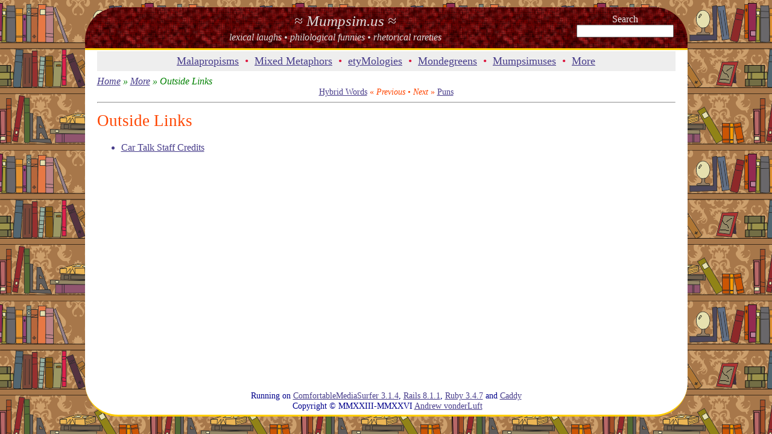

--- FILE ---
content_type: text/html; charset=utf-8
request_url: https://mumpsim.us/more/outside-links
body_size: 4996
content:
<!DOCTYPE html>
<html>
  <head>
    <title>Mumpsimus</title>
    <meta name="viewport" content="width=device-width,initial-scale=1">
    <meta name="apple-mobile-web-app-capable" content="yes">
    <meta name="csrf-param" content="authenticity_token" />
<meta name="csrf-token" content="sxPdLOqBRivOXn0h-6txFioL13bLJ1JNNaBVFfeshCGl5ESI9fYveDFNooPfvS3BhpZD8N_wPITdbxexlbE7BQ" />
    

    

    <link rel="manifest" href="/manifest.json">


    <link rel="icon" type="image/png" href="/icon/favicon-96x96.png" sizes="96x96" />
    <link rel="icon" type="image/svg+xml" href="/icon/favicon.svg" />
    <link rel="shortcut icon" href="/icon/favicon.ico" />
    <link rel="apple-touch-icon" sizes="180x180" href="/icon/apple-touch-icon.png" />
    <link rel="manifest" href="/icon/site.webmanifest" />

    <link rel="stylesheet" href="/assets/application-78748414aa5bdd401a73ebb4a70b7b299d361ad042be736553e97b7a87950dce.css" data-turbo-track="reload" />
    <script type="importmap" data-turbo-track="reload">{
  "imports": {
    "application": "/assets/application-37f365cbecf1fa2810a8303f4b6571676fa1f9c56c248528bc14ddb857531b95.js",
    "@hotwired/turbo-rails": "/assets/turbo.min-3e48f1801baf343469811ff2c47889596fb8b7eb6d8fa63c4d81d0b94dc8c16d.js",
    "@hotwired/stimulus": "/assets/stimulus.min-dd364f16ec9504dfb72672295637a1c8838773b01c0b441bd41008124c407894.js",
    "@hotwired/stimulus-loading": "/assets/stimulus-loading-3576ce92b149ad5d6959438c6f291e2426c86df3b874c525b30faad51b0d96b3.js",
    "controllers/application": "/assets/controllers/application-368d98631bccbf2349e0d4f8269afb3fe9625118341966de054759d96ea86c7e.js",
    "controllers/hello_controller": "/assets/controllers/hello_controller-549135e8e7c683a538c3d6d517339ba470fcfb79d62f738a0a089ba41851a554.js",
    "controllers": "/assets/controllers/index-31a9bee606cbc5cdb1593881f388bbf4c345bf693ea24e124f84b6d5c98ab648.js"
  }
}</script>
<link rel="modulepreload" href="/assets/application-37f365cbecf1fa2810a8303f4b6571676fa1f9c56c248528bc14ddb857531b95.js">
<link rel="modulepreload" href="/assets/turbo.min-3e48f1801baf343469811ff2c47889596fb8b7eb6d8fa63c4d81d0b94dc8c16d.js">
<link rel="modulepreload" href="/assets/stimulus.min-dd364f16ec9504dfb72672295637a1c8838773b01c0b441bd41008124c407894.js">
<link rel="modulepreload" href="/assets/stimulus-loading-3576ce92b149ad5d6959438c6f291e2426c86df3b874c525b30faad51b0d96b3.js">
<link rel="modulepreload" href="/assets/controllers/application-368d98631bccbf2349e0d4f8269afb3fe9625118341966de054759d96ea86c7e.js">
<link rel="modulepreload" href="/assets/controllers/hello_controller-549135e8e7c683a538c3d6d517339ba470fcfb79d62f738a0a089ba41851a554.js">
<link rel="modulepreload" href="/assets/controllers/index-31a9bee606cbc5cdb1593881f388bbf4c345bf693ea24e124f84b6d5c98ab648.js">
<script type="module">import "application"</script>
  </head>

  <body>
    <div id="page">
  <div id='header'>
  <div style="float:right; margin: 6px 8px 0px 0px;">
  <form action="/search/" method="get" id="search">Search<br/>
<input type="text" id="q" name="q" value="" size="18" /></form>
</div>

  <div id='site-title'>
    <a href='/'>≈&nbsp;Mumpsim.us&nbsp;≈</a>
  </div>
  <div id='sub-title'>
    lexical laughs &bull; philological funnies &bull; rhetorical rareties
  </div>
</div>
<hr class='hidden'>
  <div id="main">
    <div id="content">
      <h4 class="top_menu">
  <a href="/malapropisms">Malapropisms</a>&nbsp;&nbsp;&bull;&nbsp;
  <a href="/mixed-metaphors">Mixed Metaphors</a>&nbsp;&nbsp;&bull;&nbsp;
  <a href="/etymologies">etyMologies</a>&nbsp;&nbsp;&bull;&nbsp;
  <a href="/mondegreens">Mondegreens</a>&nbsp;&nbsp;&bull;&nbsp;
  <a href="/mumpsimuses">Mumpsimuses</a>&nbsp;&nbsp;&bull;&nbsp;
  <a href="/more">More</a>
</h4>
      <div id="breadcrumbs"><a href=/>Home</a> &raquo; <a href=/more>More</a> &raquo; Outside Links</div>
      <div id="siblings"><a href=/more/hybrid-words>Hybrid Words</a> &laquo;&nbsp;<em>Previous</em> &bull; <em>Next</em>&nbsp;&raquo; <a href=/more/puns>Puns</a></div> 
      <hr/>
      <h2 id="outside-links">Outside Links</h2>

<ul>
  <li><a href="https://www.cartalk.com/content/staff-credits" target="ref">Car Talk Staff Credits</a></li>
</ul>

      <div id="top-o-page" style="text-align:center; margin: 12px 0;"></div>
<script>
  var windowHeight = window.innerHeight;
  var contentHeight = document.getElementById('content').offsetHeight;
  if (contentHeight > windowHeight) {
    var div = document.getElementById('top-o-page');
    var link = document.createElement('a');
    link.textContent = 'Top of Page';
    link.style.fontStyle = 'italic';
    link.href = '#';
    div.appendChild(link);
  }
</script>
    </div>
    <hr class="hidden"/>
<div style="text-align:center;" id="footer">
   Running on <a href="https://github.com/shakacode/comfortable-media-surfer" target="_blank">
  ComfortableMediaSurfer 3.1.4</a>, 
  <a href="https://rubyonrails.org/" target="_blank">Rails 8.1.1</a>, 
  <a href="https://www.ruby-lang.org/" target="_blank">Ruby 3.4.7</a> and 
  <a href="https://caddyserver.com/" target="_blank">Caddy</a>
  <br/>
  &nbsp;Copyright &copy;
  MMXXIII-MMXXVI
  <a href="mailto:wonder@hey.com?subject=Query from mumpsim.us!" title="Ax me sumpin...">Andrew vonderLuft</a>
</div>

  </div>
</div>
  </body>
</html>


--- FILE ---
content_type: text/css
request_url: https://mumpsim.us/assets/application-78748414aa5bdd401a73ebb4a70b7b299d361ad042be736553e97b7a87950dce.css
body_size: 1286
content:
@use 'sass:math' {}#page {
  padding: 12px;
  margin: 0 auto;
  max-width: 999px;
  text-align: left;
  font-family: American Typewriter, serif; }

a {
  color: darkslateblue; }
  a:visited {
    color: darkslateblue; }

a:hover, a:visited:hover {
  color: crimson;
  text-decoration: none; }

body {
  background-image: url(/assets/books.png);
  font-size: 100%;
  padding: 0;
  margin: 0;
  text-align: center; }

h1 {
  color: crimson;
  font-size: 200%;
  font-weight: 600; }

h2 {
  color: orangered;
  font-size: 170%;
  font-weight: normal;
  margin-top: .5em;
  margin-bottom: .5em; }

h3 {
  color: darkslateblue;
  font-size: 140%;
  font-weight: normal;
  margin-top: .2em;
  margin-bottom: .2em; }

h4 {
  color: green;
  font-size: 110%;
  font-weight: normal;
  margin-top: 12px;
  margin-bottom: 4px; }
  h4.top_menu {
    color: crimson;
    background: #eee;
    font-size: 111%;
    text-align: center;
    margin-top: 2px;
    padding: 6px 0; }

img {
  border: 0;
  max-width: 98%; }
  img.small_square {
    height: 160px;
    width: 160px;
    border: 3px solid darkslateblue;
    border-radius: 18px;
    margin: 2px 4px; }

ul, ol, blockquote, q {
  line-height: 24px; }

ul, ol {
  color: darkslateblue; }

blockquote, q {
  color: green; }

q {
  margin-left: 20px; }

.hidden {
  display: none; }

.clear {
  clear: both; }

.line-list {
  color: green;
  font-size: 130%;
  font-weight: normal;
  margin-top: .2em;
  margin-bottom: .2em; }

.info {
  color: green;
  font-size: 80%; }

#header {
  border-radius: 55px 55px 0 0;
  background: #900C3F url(/assets/headerbg.png);
  border-bottom: 3px solid #fc0;
  color: #eee;
  padding: 5px 15px;
  text-align: center; }

#site-title {
  color: #eee;
  font-size: 155%;
  font-weight: normal;
  font-style: italic;
  margin-top: 4px;
  margin-left: 33px; }

#site-title a, #site-title a:visited {
  color: #ddd;
  text-decoration: none; }

#site-title a:hover, #site-title a:hover {
  color: #fff;
  text-decoration: none; }

#sub-title, #sub-title a, sub-title a:visited {
  font-size: 101%;
  color: #ddd;
  font-style: italic;
  text-decoration: none;
  padding: 4px 0; }

#main {
  border-radius: 0 0 55px 55px;
  background-color: white;
  border-bottom: 3px solid #fc0;
  float: left;
  width: 100%; }

#content {
  padding: 0px 20px;
  min-height: 555px; }
  #content h1 {
    margin-top: 0; }
  #content h3 a {
    border-bottom: 1px dotted #a3a39c;
    display: block;
    padding-bottom: 2px;
    text-decoration: none; }
  #content p, #content li {
    line-height: 160%; }

#breadcrumbs {
  color: green;
  font-size: 100%;
  font-weight: normal;
  margin: 8px 0 0 0;
  font-style: italic; }

.breadcrumbs {
  text-align: center; }

#siblings {
  text-align: center;
  color: orangered;
  font-size: 88%; }

#footer {
  color: darkblue;
  font-size: 88%;
  margin-top: 2px;
  padding: 6px 0;
  text-align: center; }

.dropbtn {
  background-color: #ddd;
  border-radius: 10px;
  color: green;
  padding: 6px;
  margin: 8px 0 0 0;
  line-height: 12px;
  font-weight: bold;
  border: none;
  cursor: pointer; }

.dropbtn:hover, .dropbtn:focus {
  background-color: #fff;
  color: green; }

.dropdown {
  position: relative;
  display: inline-block; }
  .dropdown a:hover {
    background-color: #ddd; }

.dropdown-content {
  display: none;
  position: absolute;
  background-color: #f1f1f1;
  border-radius: 10px;
  padding: 8px;
  text-align: left;
  min-width: 165px;
  overflow: auto;
  box-shadow: 0px 8px 16px 0px rgba(0, 0, 0, 0.2);
  z-index: 1; }
  .dropdown-content a {
    text-align: left;
    padding: 2px 8px;
    text-decoration: none;
    display: block; }

.show {
  display: block; }
/*
 * This is a manifest file that'll be compiled into application.css, which will include all the files
 * listed below.
 *
 * Any CSS (and SCSS, if configured) file within this directory, lib/assets/stylesheets, or any plugin's
 * vendor/assets/stylesheets directory can be referenced here using a relative path.
 *
 * You're free to add application-wide styles to this file and they'll appear at the bottom of the
 * compiled file so the styles you add here take precedence over styles defined in any other CSS
 * files in this directory. Styles in this file should be added after the last require_* statement.
 * It is generally better to create a new file per style scope.
 *


 */
